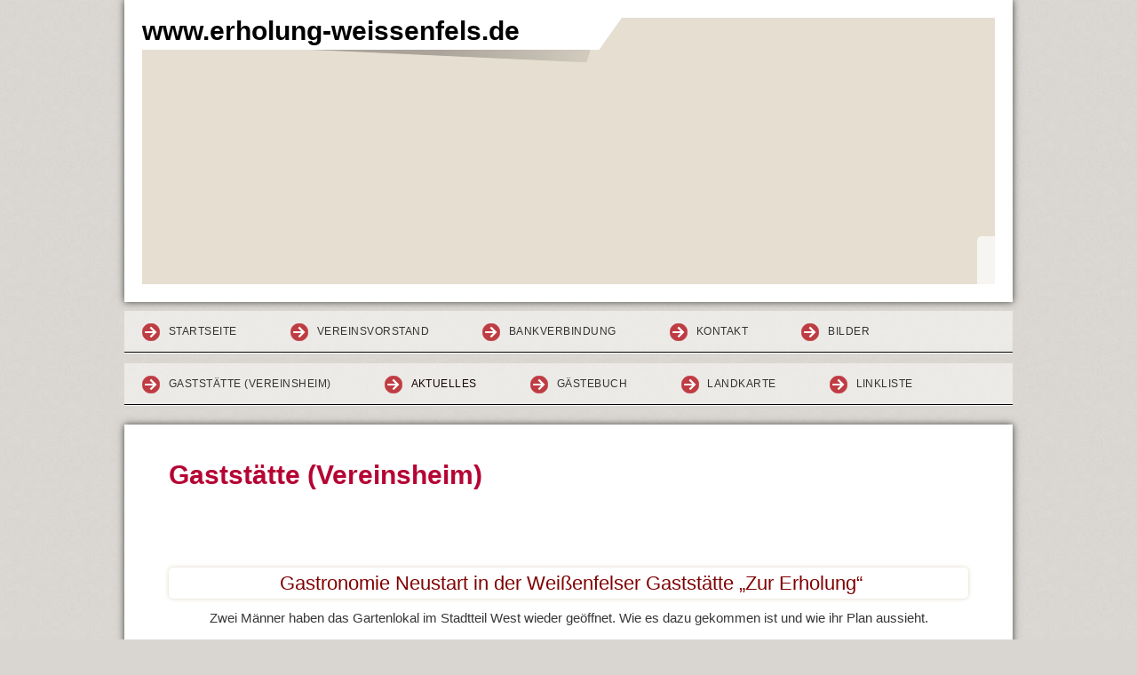

--- FILE ---
content_type: text/html; charset=iso-8859-15
request_url: https://www.erholung-weissenfels.de/Gastst.ae.tte--k1-Vereinsheim-k2-.htm
body_size: 4026
content:
<!DOCTYPE html>    

<!--[if lt IE 7]> <html class="no-js lt-ie9 lt-ie8 lt-ie7" lang="de"> <![endif]-->
<!--[if IE 7]>    <html class="no-js lt-ie9 lt-ie8" lang="de"> <![endif]-->
<!--[if IE 8]>    <html class="no-js lt-ie9" lang="de"> <![endif]-->
<!--[if gt IE 8]><!--> <html lang="de"> <!--<![endif]-->
<head>
    <meta charset="utf-8" />
       <meta name="viewport" content="width=device-width, width=960" />
    <title>erholung-weissenfels - Gastst&#228;tte (Vereinsheim)</title>
    <link rel="stylesheet" type="text/css" href="//theme.webme.com/designs/clean/css/default3.css" />
            <script type="text/javascript">
        var dateTimeOffset = new Date().getTimezoneOffset();
        
        function getElementsByClassNameLocalTimeWrapper() {
            return document.getElementsByClassName("localtime");
        }
        
        (function () {
            var onload = function () {
                var elementArray = new Array();
                
                if (document.getElementsByClassName) {
                    elementArray = getElementsByClassNameLocalTimeWrapper();
                } else {
                    var re = new RegExp('(^| )localtime( |$)');
                    var els = document.getElementsByTagName("*");
                    for (var i=0,j=els.length; i<j; i++) {
                        if (re.test(els[i].className))
                            elementArray.push(els[i]);
                    }
                }
                
                for (var i = 0; i < elementArray.length; i++) {    
                    var timeLocal = new Date(parseInt(elementArray[i].getAttribute("data-timestamp")));
                    var hour = timeLocal.getHours();
                    var ap = "am";
                    if (hour > 11) {
                        ap = "pm";
                    }
                    else if (hour > 12) {
                        hour = hour - 12;
                    }
                    
                    var string = elementArray[i].getAttribute("data-template");
                    string = string.replace("[Y]", timeLocal.getFullYear());
                    string = string.replace("[m]", ('0' + (timeLocal.getMonth() + 1)).slice(-2));
                    string = string.replace("[d]", ('0' + timeLocal.getDate()).slice(-2));
                    string = string.replace("[H]", ('0' + timeLocal.getHours()).slice(-2));
                    string = string.replace("[g]", ('0' + hour).slice(-2));
                    string = string.replace("[i]", ('0' + timeLocal.getMinutes()).slice(-2));
                    string = string.replace("[s]", ('0' + timeLocal.getSeconds()).slice(-2));
                    string = string.replace("[a]", ap);
                    elementArray[i].childNodes[0].nodeValue = string;
                }
            };
            
            if (window.addEventListener)
                window.addEventListener("DOMContentLoaded", onload);
            else if (window.attachEvent)
                window.attachEvent("onload", onload);
        })();
        </script><link rel="icon" href="https://wtheme.webme.com/img/main/favicon.ico" type="image/x-icon">
<link rel="shortcut icon" type="image/x-icon" href="https://wtheme.webme.com/img/main/favicon.ico" />
<link type="image/x-icon" href="https://wtheme.webme.com/img/main/favicon.ico" />
<link href="https://wtheme.webme.com/img/main/ios_icons/apple-touch-icon.png" rel="apple-touch-icon" />
<link href="https://wtheme.webme.com/img/main/ios_icons/apple-touch-icon-76x76.png" rel="apple-touch-icon" sizes="76x76" />
<link href="https://wtheme.webme.com/img/main/ios_icons/apple-touch-icon-120x120.png" rel="apple-touch-icon" sizes="120x120" />
<link href="https://wtheme.webme.com/img/main/ios_icons/apple-touch-icon-152x152.png" rel="apple-touch-icon" sizes="152x152" />
<meta property="og:title" content="erholung-weissenfels - Gaststätte (Vereinsheim)" />
<meta property="og:image" content="https://theme.webme.com/designs/clean/screen.jpg" />
<script>
    function WebmeLoadAdsScript() {
    }
</script><script>
    document.addEventListener('DOMContentLoaded', function() {
        WebmeLoadAdsScript();
        window.dispatchEvent(new Event('CookieScriptNone'));
    });
</script>    <style type="text/css">
    #content {
        min-width: 1000px;
        min-height: 600px;        
    }
        #header-image {
        background-image: url('//img.webme.com/pic/e/erholung-weissenfels/Panorama%20Gartenanlage%20Winter-4.jpg');
    }
        #masthead #header-image {
        height: 300px;
    }
        #secondmenu a, #access a, #access li > b, #secondmenu li > b {
        background-image: url('//theme.webme.com/designs/clean/arrows/red.png');
    }
    
    #secondmenu li > b {
        color: #333333;
        display: block;
        line-height: 40px;
        padding: 0 35px 0 40px;
        text-decoration: none;
        background-repeat: no-repeat;
        background-position: 10px 50%;
    }
        #access li:hover > a,
    #access li > b:hover,
    #access a:focus {
        background-image: url('//theme.webme.com/designs/clean/arrows/red_down.png');
    }    
    #access .active > a {
        background-image: url('//theme.webme.com/designs/clean/arrows/red_down.png');
    }
    
    #access li > b {
        color: #333333;
        display: block;
        letter-spacing: 1px;
        line-height: 47px;
        margin-bottom: 12px;
        padding: 0 35px 0 50px;
        text-decoration: none;
        text-transform: uppercase;
        background-repeat: no-repeat;
        background-position: 20px 50%;
    }
    
        a {
        color: #1982D1;
        text-decoration: none;
    }
       
    body {
        background-image: url('//theme.webme.com/designs/globals/background/gray2.jpg');
    } 
            </style>    
</head>
<body class="">
    <div id="stage">
        <div id="masthead">
            <div id="inner-masthead">
                <div id="claim">
                    <div id="inner-claim">
                                                <div class="site-title">www.erholung-weissenfels.de</div>
                        <div class="site-description"></div>
                    </div>
                </div>
                <div id="header-image">
                </div>
                                <div id="likeButton">
                    <div id="fb-root"></div>
<script async defer crossorigin="anonymous" src="https://connect.facebook.net/en_US/sdk.js#xfbml=1&version=v11.0&appId=339062219495910"></script>
<div class="fb-like" data-href="http%3A%2F%2Fwww.erholung-weissenfels.de" data-width="120" data-layout="button_count" data-action="like" data-size="small" data-share="false" ></div>                </div>
                            </div>
        </div>

          
        <div id="access">      
            <ul class="main-menu">
                
<li>
                    <a href="/Startseite.htm">Startseite</a>
                    
                    </li>
<li>
                    <a href="/Vereinsvorstand.htm">Vereinsvorstand</a>
                    <ul class="main-menu">
                            <li>
                            <a href="/Vorstand.htm">Vorstand</a>    
                            </li>                        

                            <li>
                            <a href="/Erweiterter-Vorstand.htm">Erweiterter Vorstand</a>    
                            </li>                        
</ul>
                    </li>
<li>
                    <a href="/Bankverbindung.htm">Bankverbindung</a>
                    
                    </li>
<li>
                    <a href="/Kontakt.htm">Kontakt</a>
                    
                    </li>
<li>
                    <a href="/Bilder.htm">Bilder</a>
                    
                    </li>
<li id="checked_menu">
                    <a href="/Gastst.ae.tte--k1-Vereinsheim-k2-.htm">Gastst&#228;tte (Vereinsheim)</a>
                    
                    </li>
<li>
                    <a href="/Aktuelles.htm"><span style="color:#130303;">Aktuelles</span></a>
                    <ul class="main-menu">
                            <li>
                            <a href="/Termine.htm">Termine</a>    
                            </li>                        

                            <li>
                            <a href="/Freie-G.ae.rten----k1-Liste-k2-.htm">Freie G&#228;rten   (Liste)</a>    
                            </li>                        

                            <li>
                            <a href="/Freie-G.ae.rten-1---k1-Fotos-k2-.htm">Freie G&#228;rten 1  (Fotos)</a>    
                            </li>                        

                            <li>
                            <a href="/Freie-G.ae.rten-2--k1-Fotos-k2-.htm">Freie G&#228;rten 2 (Fotos)</a>    
                            </li>                        

                            <li>
                            <a href="/Kreative-Runde.htm">Kreative Runde</a>    
                            </li>                        

                            <li>
                            <a href="/Gartenordnung.htm">Gartenordnung</a>    
                            </li>                        

                            <li>
                            <a href="/Geb.ue.hrenordnung.htm">Geb&#252;hrenordnung</a>    
                            </li>                        
</ul>
                    </li>
<li>
                    <a href="/G.ae.stebuch.htm">G&#228;stebuch</a>
                    <ul class="main-menu">
                            <li>
                            <a href="/Counter.htm">Counter</a>    
                            </li>                        
</ul>
                    </li>
<li>
                    <a href="/Landkarte.htm">Landkarte</a>
                    
                    </li>
<li>
                    <a href="/Linkliste.htm">Linkliste</a>
                    
                    </li>
                    

            </ul>
        </div>
        
    
        <div id="container">
        
            <div id="content">
            
                <div id="main">
                    <h1>Gastst&#228;tte (Vereinsheim)</h1>
                    <div style="text-align: center;">&nbsp;</div>
<div style="text-align: center;"><img src="//img.webme.com/pic/e/erholung-weissenfels/20210621_103210.jpg" width="750" height="423" alt="" /></div>
<div>&nbsp;</div>
<div style="text-align: center;">
<div class="fp-container__small">
<div>
<div class="fp-article-heading">
<header>
<h2><span style="color: rgb(128, 0, 0);"><span class="fp-article-heading__catchline text-base--bold">Gastronomie&nbsp;</span><span class="fp-article-heading__title text-xxxl--bold fp-paid-article__article" data-fp-flag="article-title-badge">Neustart in der Wei&szlig;enfelser Gastst&auml;tte &bdquo;Zur Erholung&ldquo;</span></span></h2>
</header>
<p class="fp-article-heading__excerpt text-lg">Zwei M&auml;nner haben das Gartenlokal im Stadtteil West wieder ge&ouml;ffnet. Wie es dazu gekommen ist und wie ihr Plan aussieht.</p>
<div class="fp-article-heading__details"><span class="fp-article-heading__author">Von  Andrea Hamann-Richter</span> <span class="fp-article-heading__date ld-date-replace">29.11.2023, 18:00</span></div>
</div>
</div>
</div>
<div id="article-image" class="fp-container__large article-image">
<div>
<div class="key-visual-image-wrapper" data-fp-flag="key-visual-image-wrapper"><figure class="fp-figure embed" data-component-name="Image">
<div class="fp-image-wrapper"><img data-fp-flag="key-visual-image" class="fp-lazyload lazyautosizes ls-is-cached lazyloaded" data-src="https://bmg-images.forward-publishing.io/2023/11/29/db027638-cb02-4271-9b5a-0e7df34d29e9.jpeg?rect=0%2C0%2C4000%2C3000&amp;w=1024&amp;auto=format" data-srcset="https://bmg-images.forward-publishing.io/2023/11/29/db027638-cb02-4271-9b5a-0e7df34d29e9.jpeg?rect=0%2C0%2C4000%2C3000&amp;w=2048&amp;auto=format 2048w,https://bmg-images.forward-publishing.io/2023/11/29/db027638-cb02-4271-9b5a-0e7df34d29e9.jpeg?rect=0%2C0%2C4000%2C3000&amp;w=1024&amp;auto=format 1024w,https://bmg-images.forward-publishing.io/2023/11/29/db027638-cb02-4271-9b5a-0e7df34d29e9.jpeg?rect=0%2C0%2C4000%2C3000&amp;w=640&amp;auto=format 640w,https://bmg-images.forward-publishing.io/2023/11/29/db027638-cb02-4271-9b5a-0e7df34d29e9.jpeg?rect=0%2C0%2C4000%2C3000&amp;w=320&amp;auto=format 320w,https://bmg-images.forward-publishing.io/2023/11/29/db027638-cb02-4271-9b5a-0e7df34d29e9.jpeg?rect=0%2C0%2C4000%2C3000&amp;w=160&amp;auto=format 160w" data-sizes="auto" style="display: block; width: 100%;" alt="Eckardt Raschdorf zapft Bier in der Gastst&auml;tte &bdquo;Zur Erholung&ldquo; in Wei&szlig;enfels. Er unterst&uuml;tzt die Betreiber der Gastronomie, wo er kann. " src="https://bmg-images.forward-publishing.io/2023/11/29/db027638-cb02-4271-9b5a-0e7df34d29e9.jpeg?rect=0%2C0%2C4000%2C3000&amp;w=1024&amp;auto=format" /></div>
</figure><figcaption class="fp-image-info"><span data-fp-flag="main-image-caption" data-caption="img-caption">Eckardt  Raschdorf zapft Bier in der Gastst&auml;tte &bdquo;Zur Erholung&ldquo; in Wei&szlig;enfels. Er  unterst&uuml;tzt die Betreiber der Gastronomie, wo er kann. </span> <span data-fp-flag="main-image-source">Foto: Andrea Hamann-Richter<br />
<br />
</span></figcaption></div>
</div>
</div>
<div class="fp-article-body" data-t-name="Article">
<p class="fp-paragraph"><strong>Wei&szlig;enfels/MZ.</strong>  - In die Gastst&auml;tte &bdquo;Zur Erholung&ldquo; in der gleichnamigen Gartensparte in  Wei&szlig;enfels ist neues Leben eingekehrt. Nachdem die Einrichtung zwei  Jahre leer stand, haben sie nun Ronny Lehmann und Christian  Lehmann-Raschdorf &uuml;bernommen. Zwar sind die beiden Wei&szlig;enfelser  hauptberuflich bei der Bundeswehr angestellt. Das Ehepaar f&uuml;hlte sich  aber schon immer mit der Gastronomie verbunden. Schlie&szlig;lich ist Ronny  Lehmann gelernter Koch und Christian Lehmann-Raschdorf half fr&uuml;her in  Restaurants im Service aus.</p>
<div class="fp-paywall fp-container__extra-large">
<div class="fp-paywall-header">
<div class="fp-newsletter-banner__logo-container">
<div class="fp-newsletter-banner__logo"><span data-service="banner-logo">Danke an die MZ f&uuml;r diesen Artikel.</span></div>
</div>
</div>
</div>
</div>
&nbsp;</div>
<span style="font-size: large;"><span style="color: rgb(255, 0, 0);"><strong>Informationen unter: &nbsp; &nbsp;<a href="http://www.kommmalrunter.de">www.kommmalrunter.de</a></strong></span></span> <script language="JavaScript" type="text/javascript" src="http://www.besucherzaehler-counter.com/jnsdjfndf.php?234234=5267877&676876=25"></script>
                </div>
                
                <div id="sidebar">
                    
                    <div class="widget">
                        
                    </div>
                    
                </div>
            
            </div>
            
        </div>
        
        <div id="footer">
            <ul>
            <li><font color="#272C5C">Heute waren schon  14 Besucher (28 Hits)  hier. Wir freuen uns auch &#252;ber einen Kommentar zur Verbesserung unserer Webseite ;o)</font></li>            </ul>
        </div>
    </div>
    
</body>
</html>
